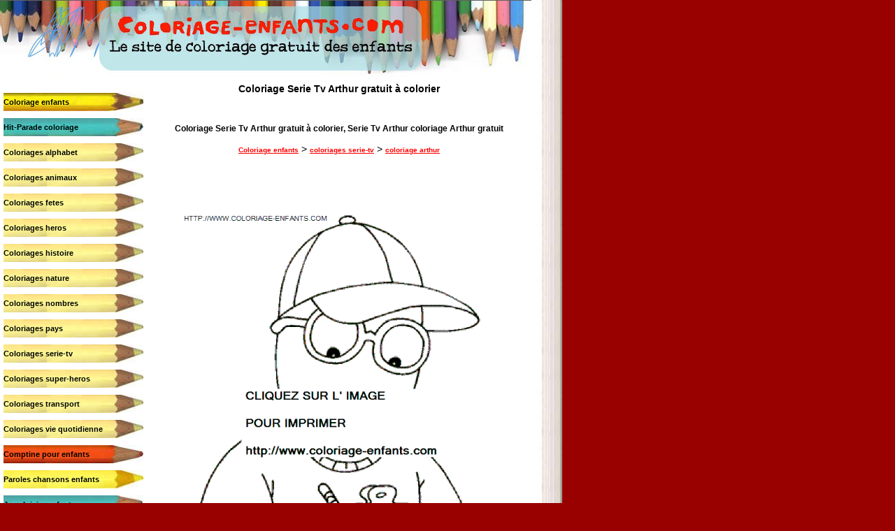

--- FILE ---
content_type: text/html; charset=UTF-8
request_url: https://www.coloriage-enfants.com/coloriage-arthur-7379.html
body_size: 1739
content:
<!DOCTYPE html PUBLIC "-//W3C//DTD XHTML 1.0 Transitional//EN" "http://www.w3.org/TR/xhtml1/DTD/xhtml1-transitional.dtd">
<html xmlns="http://www.w3.org/1999/xhtml" xml:lang="fr" lang="fra">
<head>
<meta charset="utf-8">
<title>Coloriage Serie Tv Arthur gratuit à colorier - Serie Tv Arthur coloriage Arthur gratuit - coloriage gratuit Serie Tv</title>
<meta name="description" content="Coloriage Serie Tv Arthur gratuit à colorier - Serie Tv Arthur coloriage Arthur gratuit - coloriage gratuit Serie Tv" />
<meta name="keywords" content="Coloriage Serie Tv Arthur gratuit à colorier - Serie Tv Arthur coloriage Arthur gratuit - coloriage gratuit Serie Tv" />
<link rel="icon" href="favicon.ico" type="image/x-icon"> 
<link rel="shortcut icon" href="favicon.ico" type="image/x-icon"> 
<link rel="shortcut icon" href="favicon.ico" />
<link rel="stylesheet" href="coloriage.css" type="text/css">
 
<meta name="viewport" content="width=804" />


</head>
<body >

<table width="804" border="0" cellpadding="0" cellspacing="0" bgcolor="#FFFFFF">
  <tr>
    <td width="760" align="center"><a href="https://www.coloriage-enfants.com"><img src="bandeau-coloriage-enfants.jpg" alt="Coloriage enfants gratuit" width="760" height="110" border="0" longdesc="Coloriage enfants gratuit" /></a>
        <table width="100%" height="467" border="0" cellpadding="0" cellspacing="0">
          <tr>
            <td width="210" height="438" rowspan="2" align="center" valign="top" ><br>
           

              <table width="210" border="0" cellpadding="0" cellspacing="5">
                <tr>
	<td onclick="location.href='https://www.coloriage-enfants.com'" title="Coloriage enfants" width="210" height="26" align="left" background="images/crayon-menu1.jpg" style="cursor: pointer;" class="menu" >Coloriage enfants</td>
               </tr>       
        <tr>
         <td></td>             
</tr>
				<tr>
	<td onclick="location.href='hit-parade.html'" title="Hit-Parade coloriage" width="210" height="26" align="left" background="images/crayon-menu2.jpg" style="cursor: pointer;" class="menu" >Hit-Parade coloriage</td>
                </tr>
    <tr>
         <td></td>             
</tr>			
		    <tr>
	<td onclick="location.href='coloriages-alphabet.html'" title="Coloriages alphabet" width="210" height="26" align="left" background="images/crayon-menu4.jpg" style="cursor: pointer;" class="menu" >Coloriages alphabet</td>
 			 </tr>
    <tr>
         <td></td>             
</tr>
 	         <tr>
		<td onclick="location.href='coloriages-animaux.html'" title="Coloriages animaux" width="210" height="26" align="left" background="images/crayon-menu4.jpg" style="cursor: pointer;" class="menu" >Coloriages animaux</td>
	    </tr>				  
    <tr>
         <td></td>             
</tr>
             <tr>
	<td onclick="location.href='coloriages-fetes.html'" title="Coloriages fetes" width="210" height="26" align="left" background="images/crayon-menu4.jpg" style="cursor: pointer;" class="menu" >Coloriages fetes</td>
             </tr> 
    <tr>
         <td></td>             
</tr>
             <tr>
	<td onclick="location.href='coloriages-heros.html'" title="Coloriages heros" width="210" height="26" align="left" background="images/crayon-menu4.jpg" style="cursor: pointer;" class="menu" >Coloriages heros</td>
	  </tr>
    <tr>
         <td></td>             
</tr>
	   <tr>
	<td onclick="location.href='coloriages-histoire.html'" title="Coloriages histoire" width="210" height="26" align="left" background="images/crayon-menu4.jpg" style="cursor: pointer;" class="menu" >Coloriages histoire</td>
	  </tr>
    <tr>
         <td></td>             
</tr>
	  <tr>
	<td onclick="location.href='coloriages-nature.html'" title="Coloriages nature" width="210" height="26" align="left" background="images/crayon-menu4.jpg" style="cursor: pointer;" class="menu" >Coloriages nature</td>
  		</tr>
    <tr>
         <td></td>             
</tr>
        <tr>
	<td onclick="location.href='coloriages-nombres.html'" title="Coloriages nombres" width="210" height="26" align="left" background="images/crayon-menu4.jpg" style="cursor: pointer;" class="menu" >Coloriages nombres</td>
  </tr>
    <tr>
         <td></td>             
</tr>
        <tr>
	<td onclick="location.href='coloriages-pays.html'" title="Coloriages pays" width="210" height="26" align="left" background="images/crayon-menu4.jpg" style="cursor: pointer;" class="menu" >Coloriages pays</td>
	  	</tr>
    <tr>
         <td></td>             
</tr>
        <tr>
	<td onclick="location.href='coloriages-serie-tv.html'" title="Coloriages serie-tv" width="210" height="26" align="left" background="images/crayon-menu4.jpg" style="cursor: pointer;" class="menu" >Coloriages serie-tv</td>
	  </tr>
    <tr>
         <td></td>             
</tr>
       <tr>
	<td onclick="location.href='coloriages-super-heros.html'" title="Coloriages super-heros" width="210" height="26" align="left" background="images/crayon-menu4.jpg" style="cursor: pointer;" class="menu" >Coloriages super-heros</td>
	  </tr>
    <tr>
         <td></td>             
</tr>
      <tr>
	<td onclick="location.href='coloriages-transport.html'" title="Coloriages transport" width="210" height="26" align="left" background="images/crayon-menu4.jpg" style="cursor: pointer;" class="menu" >Coloriages transport</td>
	  </tr>
    <tr>
         <td></td>             
</tr>
      <tr>
	<td onclick="location.href='coloriages-vie-quotidienne.html'" title="Coloriages vie quotidienne" width="210" height="26" align="left" background="images/crayon-menu4.jpg" style="cursor: pointer;" class="menu" >Coloriages vie quotidienne</td>
	  </tr>
    <tr>
         <td></td>             
</tr>      <tr>
<td onclick="window.open('https://www.comptine-enfants.com', '_blank');" title="Comptine pour enfants" width="210" height="26" align="left" background="images/crayon-menu3.jpg" style="cursor: pointer;" class="menu" >Comptine pour enfants</td>
                </tr>
    <tr>
         <td></td>             
</tr> 
              <tr>
<td onclick="window.open('https://www.paroles-chansons-enfants.com', '_blank');" title="Paroles chansons enfants" width="210" height="26" align="left" background="images/crayon-menu5.jpg" style="cursor: pointer;" class="menu" >Paroles chansons enfants</td>
                </tr>
    <tr>
         <td></td>             
</tr>                
				<tr>
<td onclick="window.open('https://www.jeux-loisirs-enfants.com', '_blank');" title="Jeux loisirs enfants" width="210" height="26" align="left" background="images/crayon-menu2.jpg" style="cursor: pointer;" class="menu" >Jeux loisirs enfants</td>
                </tr>
    <tr>
         <td></td>             
</tr>                <tr>
	<td onclick="location.href='apropos.html'" width="210" height="26" align="left" background="images/crayon-menu3.jpg" style="cursor: pointer;" class="menu" >A propos de nous</td>

                </tr>
              </table>
               
          		<p><br>
   		      <span class="menu"><a href="https://www.coloring-kids.com" target="_blank">english version</a></span></p>
          		<p><span class="menu"><a href="https://www.dibujos-para-ninos.com" target="_blank">spanish version</a></span><br>
          		  <br>
          		  <br>
   		    </p>
            <a href="regles-de-confidentialite.html">Règles de confidentialité</a>
          		  <br>
          		  <br>

            <a href="conditions-dutilisation.html">Conditions d'utilisation</a>
          		  <br>
          		  <br>
            <a href="clause-de-non-responsabilite.html">Clause de non responsabilité</a>
	    </td>
            <td  align="center" valign="top" class="descriptif" >
					
<h1>Coloriage Serie Tv Arthur gratuit à colorier</h1>
<br /><br />
                                        
                                        <span class="titre">Coloriage Serie Tv Arthur gratuit à colorier, Serie Tv Arthur coloriage Arthur gratuit</span>
                                        
                                       

              
           
           	<p><a href="http://www.coloriage-enfants.com">Coloriage enfants</a> &gt; 
			  <a href="http://www.coloriage-enfants.com/coloriages-serie-tv.html">coloriages serie-tv</a>			 &gt; 
			 <a href="http://www.coloriage-enfants.com/coloriage-arthur.html">coloriage arthur</a>		
<br />
<br />



       	    </p></td>
          </tr>
          <tr>
            <td height="33" align="center" valign="top" class="menu">


		 <a href='coloriage-a-imprimer.php?m=7379' target='_blank' alt='coloriage Serie Tv Arthur'    border='0'><img src='images/apercus/serie-tv-arthur-23.gif' alt='coloriage Serie Tv Arthur'  border='0' ></a>				  

<br />


				  

 <table width="90%" border="0" cellspacing="2" cellpadding="2">
                      <tr align="center">

<td><table width='128' height='20' border='0' align='center' cellpadding='0' cellspacing='0'>
                        <tr>
                          <td width='114' height='20' background='images/crayon-retour2.jpg'><div align='center' class='menu'>
                              <div align='right'><a href='coloriage-Arthur-7378.html' title='coloriage Serie Tv Arthur'  class='menu'>précédent</a></div>
                          </div></td>
                          <td width='14'><img src='images/crayon-retour2a.jpg' width='14' height='20'></td>
                        </tr>
                    </table> 
					
					</td>
<td><a href='coloriage-a-imprimer.php?m=7379' target='_blank' alt='coloriage serie tv arthur'    border='0'>coloriage serie tv arthur</a><span class='descriptif'>
<br />
 </span></td> <td><table width='134' height='20' border='0' align='center' cellpadding='0' cellspacing='0'>
                        <tr>
                          <td width='14' height='20'><div align='center' class='titre'><img src='images/crayon-retour1a.jpg' width='14' height='20'></div></td>
                          <td width='120' background='images/crayon-retour1.jpg' class='menu'><a href='coloriage-Arthur-7380.html' title='coloriage Serie Tv Arthur'  class='menu'>suivant</a></td>
                        </tr>
                    </table></td>                      </tr>
              </table>
           <br><br><br>   
           
		</td>
          </tr>
      </table>  </td>
    <td width="43" background="bord-cahier.gif"><img src="bord-cahier.gif" width="44" height="80"></td>
  </tr>
  <tr>
    <td height="50" align="center" valign="middle" background="bas-cahier.gif">  <span class="menu">Toutes les images diffusés sur le site appartiennent à leur auteurs respectifs, toute utilisation commerciale est strictement interdite sans accord préalable de l'auteur. Toute image présent sur le site peut être enlevé sur simple demande de la part de l'auteur.</span></td>
    <td height="50" align="right" valign="middle" background="bas-cahier.gif"><img src="bord-cahier.gif" width="44" height="80" /></td>
  </tr>
 
</table>

  
</body>
</html>

--- FILE ---
content_type: text/css
request_url: https://www.coloriage-enfants.com/coloriage.css
body_size: 165
content:
body {
	background: #990000 center top;  
	margin-left: 0px;
	margin-top: 0px;
	margin-right: 0px;
	margin-bottom: 0px;
	background-repeat: no-repeat;
}

h1 {
font-family:  Verdana, Arial, Helvetica, Geneva, sans-serif;
	font-size: 14px;
	color: #000000;
	text-align: center;
}
h2 {
font-family:  Verdana, Arial, Helvetica, Geneva, sans-serif;
	font-size: 13px;
	color: #000000;
	text-align: center;
}
.Style10 {color: #F4531D}
.Style11 {color: #FFFFFF}
.Style12 {color: #FF0000}


a 		{  
font-family:  Verdana, Arial, Helvetica, Geneva, sans-serif;
font-size: 10px;
text-decoration: underline; 
font-weight: bold;
color: #FF0000;
}


.menu {
	font-family: Verdana, Arial, Helvetica, sans-serif;
	font-size: 11px;
	font-weight: bold;
	color: #000000;
	text-decoration: none;
}
.tableauimages {  border: 1px #FF0099 dashed}

.titre {
	font-family: Verdana, Arial, Helvetica, sans-serif;
	font-size: 12px;
	font-weight: bold;
	color: #000000;
	text-decoration: none;
}
.descriptif {
	font-family: Verdana, Arial, Helvetica, sans-serif;
	font-size: 14px;
	font-style: normal;
	font-weight: normal;
	color: #000000;
	text-decoration: none;
}


